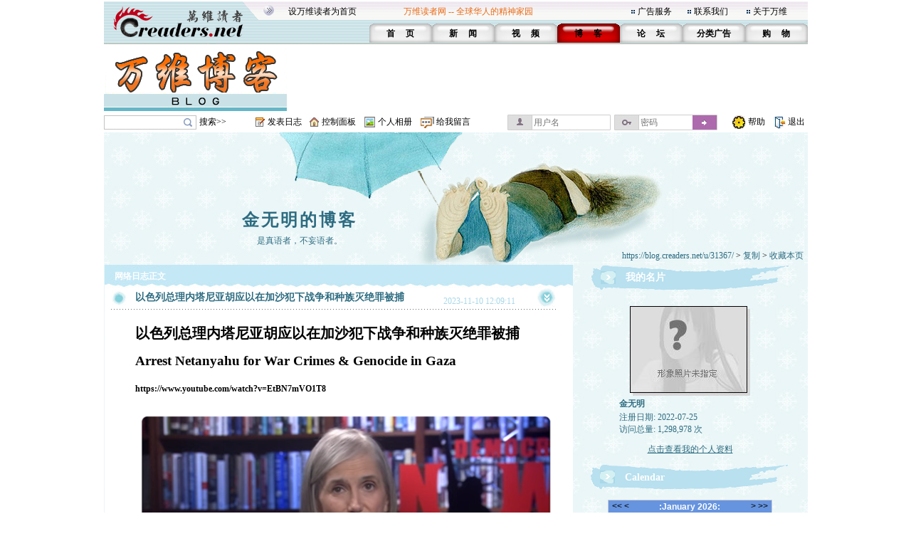

--- FILE ---
content_type: text/html;charset=gbk
request_url: https://blog.creaders.net/u/31367/202311/474765.html
body_size: 10086
content:
<html>
<head>
<meta http-equiv="Content-Type" content="text/html; charset=gbk">
<link href="/blog_style/sample1/style.css" rel="stylesheet" type="text/css">
<title>以色列总理内塔尼亚胡应以在加沙犯下战争和种族灭绝罪被捕-金无明-万维博客-万维读者网（电脑版）</title>
<META NAME="keywords" CONTENT="温哥华，多伦多，纽约，洛杉矶，旧金山，芝加哥，休斯顿，华盛顿，中国，移民，留学，华人, Chinese, immigrant, USA, Canada, Vancouver, Toronto, SanFanciso, LosAngela, New York, life, friends, friendship,international friendship, job, tourism, study, university, school,language,education">
<link href="/blog_style/blog_diary.css" rel="stylesheet" type="text/css">








<script>
  function onSharethisLoad() {
    var toMobile = ['wechat', 'twitter'];
    var __sharethis__share = window.__sharethis__.share;
    window.__sharethis__.share = function (config) {
      if (window.__sharethis__.mobile || toMobile.indexOf(config.network) != -1) {
        config.share_url = 'https://m.creaders.net/blog/d/474765';
        config.title = document.title.replace(/（电脑版）$/,'');
      }
      __sharethis__share(config);
    };
  }
</script>
<script type="text/javascript" src="https://platform-api.sharethis.com/js/sharethis.js#property=61aeaf1d16dc510019237ac7&product=sop" async="async" onload="onSharethisLoad()"></script>
</head>
<body>
<table id="frame_td_main" width="989" border="0" cellpadding="0" cellspacing="0" align="center">
  <tr>
    <td width="989" valign="top">

<!-- 用户博客相关JS -->
<script type="text/javascript">
	var bls_id='1';
	var bls_path='sample1';
	var blog_url='https://blog.creaders.net/u/31367/';
	var timestamp='1769040393';
	var use_blog_menu_tpl = true;
</script>

<script type="text/javascript" src="/blog_style/header.js?t=20221028" charset="gb2312"></script>

<!-- 用户博客相关JS END -->



<table width="989" border="0" cellspacing="0" cellpadding="0">
	<tr>
		<td width="248"><img src="/blog_style/sample1/images/4_02.gif" width="248" height="62" /></td>
		<td width="756" valign="bottom" background="/blog_style/sample1/images/4_03.gif">
			<table width="730" border="0" align="right" cellpadding="0" cellspacing="0">
				<tr>
					<td colspan="2">
						<table width="719" border="0" align="left" cellpadding="0" cellspacing="0">
							<tr>
								<td width="165" height="33"><span class="STYLE2"><a href="javascript:void(0);" onClick="javascript:this.style.behavior='url(#default#homepage)';this.setHomePage('https://www.creaders.net');" class="top">设万维读者为首页</a></span></td>
								<td width="325" height="33"><span class="STYLE1">万维读者网 -- 全球华人的精神家园</span></td>
								<td width="10"><span class="STYLE2"><img src="/blog_style/sample1/images/flower_square.gif" width="7" height="7" /></span></td>
								<td width="70"><span class="STYLE5"><a href="https://www.creaders.net/ads_service.html">广告服务</a></span></td>
								<td width="10"><span class="STYLE5"><img src="/blog_style/sample1/images/flower_square.gif" width="7" height="7" /></span></td>
								<td width="74"><span class="STYLE5"><a href="https://www.creaders.net/contact_us.html">联系我们</a></span></td>
								<td width="10"><span class="STYLE5"><img src="/blog_style/sample1/images/flower_square.gif" width="7" height="7" /></span></td>
								<td width="66"><span class="STYLE5"><a href="https://www.creaders.net/about_us.html">关于万维</a></span></td>
							</tr>
						</table>
					</td>
				</tr>
				<tr>
					<td width="23">&nbsp;</td>
					<td width="713" valign="bottom">
						<table width="616" height="29" border="0" align="right" cellpadding="0" cellspacing="0">
							<tr>
								<td width="88" height="29" align="center" background="/blog_style/sample1/images/530_1.gif">
									<span class="STYLE9"><a href="https://www.creaders.net">首 　页</a></span>
								</td>
								<td width="88" align="center" background="/blog_style/sample1/images/530_1.gif">
									<span class="STYLE9"><a href="https://news.creaders.net/breaking/">新　   闻</a></span>
								</td>
								<td width="88" align="center" background="/blog_style/sample1/images/530_1.gif">
									<span class="STYLE9"><a href="https://video.creaders.net">视　    频</a></span>
								</td>
								<td width="88" align="center" background="/blog_style/sample1/images/531_1.gif">
									<span class="STYLE7"><a href="https://blog.creaders.net">博　    客</a></span>
								</td>
								<td width="88" align="center" background="/blog_style/sample1/images/530_1.gif">
									<span class="STYLE9"><a href="https://bbs.creaders.net">论   　坛</a></span>
								</td>
								<td width="88" align="center" background="/blog_style/sample1/images/530_1.gif">
									<span class="STYLE9"><a href="https://classified.creaders.net">分类广告</a></span>
								</td>
								<td width="88" align="center" background="/blog_style/sample1/images/530_1.gif">
									<span class="STYLE9"><a href="https://www.136888.com">购　    物</a></span>
								</td>
							</tr>
						</table>
					</td>
				</tr>
			</table>
		</td>
	</tr>
</table>

<table width="989" border="0" cellspacing="0" cellpadding="0">
	<tr>
		<td width="989" height="4"><img src="/blog_style/sample1/images/xian.jpg" width="989" height="4" /></td>
	</tr>
	<tr>
		<td>
			<table width="989" height="91" border="0" cellpadding="0" cellspacing="0">
				<tr>
					<td width="259" align="left"><a href="https://blog.creaders.net"><img src="/blog_style/sample1/images/RR.gif" width="257" height="90" style="border:none;"/></a></td>
					<td width="730" align="right">

<!-- Creaders_Blog_728x90 -->

					</td>
				</tr>
			</table>
		</td>
	</tr>
	<tr>
		<td width="989" height="4"><img src="/blog_style/sample1/images/xian.jpg" width="989" height="4" /></td>
	</tr>
</table>

<!-- 顶部控制栏 -->
<link type="text/css" rel="stylesheet" href="/blog_style/blog_control.css">
<table width="989" border="0" cellspacing="0" cellpadding="0">
<tr>
	<form id="frm_blog_search" name="frm_blog_search" action="/blog_diary_list.php?action=search" method="post">
	<td width="135" height="22" align="left"><div class="blog-bg bg-search"><input id="key" name="key"></div></td>
	<td width="80" align="left"><a href="javascript:void(0);" onclick="blog_search();">搜索>></a></td>
	</form>
	<td width="17"><span class="blog-bg bg-diary"></span></td>
	<td width="60" align="left"><a href="/user_blog_diary_release.php">发表日志</a></td>
	<td width="17"><span class="blog-bg bg-control"></span></td>
	<td width="60" align="left"><a href="/user_blog_control_panel.php">控制面板</a></td>
	<td width="19"><span class="blog-bg bg-album"></span></td>
	<td width="60" align="left"><a href="/user_blog_photo.php?uid=MzEzNjc=">个人相册</a></td>
	<td width="22"><span class="blog-bg bg-lvmsg"></span></td>
	<td width="100" align="left"><a href="/user_blog_msg_release.php?uid=MzEzNjc=">给我留言</a></td>
	<form id="frm_blog_login" name="frm_blog_login" action="/blog_logon.php" method="post">
	<td width="150" id="login_acc"><div class="blog-bg bg-uname"><input type="text" name="blu_account" placeholder="用户名"></div></td>
	<td width="150" id="login_pwd"><div class="blog-bg bg-upswd"><input type="password" name="blu_password" placeholder="密码"><a onclick="blog_login();"></a></div></td>
	</form>
	<td width="15"></td>
	<td width="23"><img src="/blog_style/sample1/images/2_20.gif" width="21" height="22"></td>
	<td width="25"><a href="/user_blog_help.html" class="control" target="_blank">帮助</a></td>
	<td width="10"></td>
	<td width="21"><img src="/blog_style/sample1/images/2_22.gif" width="19" height="22"></td>
	<td width="28"><a href="/uindex.php?act=logout" class="control" target="_blank">退出</a></td>
</tr>
</table>

<table width="989" border="0" cellspacing="0" cellpadding="0">
	<tr>
		<td><img src="/blog_style/sample1/images/xian.jpg" width="989" height="3" /></td>
	</tr>
</table>
      <!--===== 顶部图片 =====-->
      <table width="989" border="0" cellspacing="0" cellpadding="0">
        <tr>
          <td width="989" background="/blog_style/sample1/images/blog_22.gif">
          <table width="989" height="186" border="0" cellpadding="0" cellspacing="0" background="/blog_style/sample1/images/blog_18.jpg">
            <tr>
              <td colspan="2" height="105"></td>
            </tr>
            <tr>
              <td width="550" height="25" align="center" valign="middle"><a href="https://blog.creaders.net/u/31367/" class="top_blog_name">金无明的博客</a></td>
              <td>&nbsp;</td>
            </tr>
            <tr>
              <td height="25" align="center" valign="middle" class="top_blog_introduction">是真语者，不妄语者。</td>
              <td>&nbsp;</td>
            </tr>
            <tr>
             <td></td>
              <td height="21" align="right" valign="top" style="padding-right:.5em"><a href="https://blog.creaders.net/u/31367/" class="top_blog_url">https://blog.creaders.net/u/31367/</a>&nbsp;&gt;&nbsp;<a href="javascript:void(0);" onClick="javascript:window.clipboardData.setData('text', window.location.href);" class="top_blog_url">复制</a>&nbsp;&gt;&nbsp;<a href="javascript:void(0);" onClick="javascript:window.external.AddFavorite(window.location.href, '金无明的博客 - 万维读者网博客');" class="top_blog_url">收藏本页</a></td>
              </tr>         
            </table>
          </td>
        </tr>
      </table>
      <table width="989" border="0" cellspacing="0" cellpadding="0">
        <tr>
          <td width="19"></td>
          <td width="989" background="/blog_style/sample1/images/blog_22.gif"><table width="989" border="0" cellpadding="0" cellspacing="0">
              <tr>
                <!--===== 文章列表 =====-->
                <td width="659" valign="top" background="/blog_style/sample1/images/blog_31.gif"><table width="659" border="0" cellpadding="0" cellspacing="0">
                    <tr>
                      <td width="659"><div style="width:658px;padding-left:1px;overflow:hidden;">
                        <!-- 我的网络日志 -->
                        <table width="659" border="0" cellpadding="0" cellspacing="0">
                          <tr>
                            <td width="659" height="33" background="/blog_style/sample1/images/blog_11.gif"><table width="659" height="18" border="0" cellpadding="0" cellspacing="0">
                                <tr>
                                  <td width="15"></td>
                                  <td width="652" valign="bottom"><font class="my_diary">网络日志正文</font></td>
                                </tr>
                              </table></td>
                            <td width="28"></td>
                          </tr>
                        </table>
                        <!-- 文章列表 -->
                        <table width="659" border="0" cellpadding="0" cellspacing="0">
                          <tr>
                            <td background="/blog_style/sample1/images/blog_30.gif"><table width="659" border="0" cellspacing="0" cellpadding="0">
                                <tr>
                                  <td valign="top"><!--*浏览*-->
										<table width="659" border="0" cellpadding="0" cellspacing="0">
											<tr>
												<td width="10"></td>
												<td width="34"><img src="/blog_style/sample1/images/blog_3.gif" width="22" height="22"></td>
												<td width="440"><a href="#" class="diary_title">以色列总理内塔尼亚胡应以在加沙犯下战争和种族灭绝罪被捕</a></td>
												<td width="133" valign="bottom" class="diary_release_date">2023-11-10 12:09:11</td>
												<td width="26"><img id="diary_474765_img" src="/blog_style/sample1/images/blog_26.gif" style="cursor:hand;" width="26" height="26" onClick="javascript:diary_display(474765);"></td>
												<td width="25"></td>
											</tr>
											<tr>
												<td></td>
												<td height="4" colspan="4" background="/blog_style/sample1/images/blog_14.gif"></td>
												<td></td>
											</tr>
										</table>
										<table id="diary_474765_table" width="659" border="0" cellpadding="0" cellspacing="0">
											<tr>
												<td width="659">
													<table width="659" border="0" cellpadding="0" cellspacing="0">
														<tr><td height="23" colspan="3"></td></tr>
														<tr>
															<td width="43"></td>
															<td width="590" class="diary_content" style="word-break:break-word"><pre><strong><span style="font-size: 20px;">以色列总理内塔尼亚胡应以在加沙犯下战争和种族灭绝罪被捕</span></strong><br/></pre><h1><span style="font-size:19px">Arrest Netanyahu for War Crimes &amp; Genocide in Gaza</span></h1><h1><span style="font-size:19px"><a href="https://www.youtube.com/watch?v=EtBN7mVO1T8">https://www.youtube.com/watch?v=EtBN7mVO1T8</a></span></h1><p><img src="/upfile/image/20231110/1699646942500834.png" title="20231110120240_67819.png" alt="image.png"/></p><p><br/></p></td>
															<td width="25"></td>
														</tr>
													</table>
													<table width="659" height="30" border="0" cellpadding="0" cellspacing="0">
														<tr>
															<td width="300"></td>
															<td width="224" background="/blog_style/sample1/images/blog_24.gif">
																<table width="224" border="0" cellpadding="0" cellspacing="0">
																	<tr>
																		<td width="87" align="right"><a href="474765.html" class="diary_link">浏览(1761)</a></td>
																		<td width="13"><img src="/blog_style/sample1/images/blog_32.gif" width="13" height="11"></td>
																		<td width="20"><a href='javascript:void(0);' onclick='zan(474765)' class='diary_link'><img src='https://pub.creaders.net/images/zan.png' height='20'></a></td>
																		<td width="20" align="center"><a href='javascript:void(0);' onclick='zan(474765)' class='diary_link'><span id='good'>(4)</span></a></td>
																		<td width="13"><img src="/blog_style/sample1/images/blog_32.gif" width="13" height="11"></td>
																		<td width="87"><a href="javascript:void();" class="diary_link">评论(0)</a></td>
																	</tr>
																</table>
															</td>
															<td width="16" height="14"><img src="/blog_style/sample1/images/blog_16.gif" width="12" height="13"></td>
															<td width="60"><a href="javascript:void();" class="release_restore" act="commentBox">发表评论</a></td>
															
															<td width="60"></td>
														</tr>
                            <tr><td colspan="4"><div class="comment" id="commentBox" style="display:none;margin: 8px 0px 0px 70px;">
                              <link href="/umeditor/themes/default/css/umeditor.css" type="text/css" rel="stylesheet">
                              <style type="text/css">
                              .edui-container .edui-tab-nav li.edui-emotion-tabs{float:none;}
                              .edui-container .edui-tab-nav li.edui-tab-item{width:auto;height:30px;}
                              #comment .edui-tab-nav .edui-tab-item a{color:#0088cc;line-height:1;}
                              #comment .edui-tab-nav .edui-tab-item.edui-active a{color: #555555;}
                              </style>
                              <script type="text/javascript" charset="gbk" src="/umeditor/third-party/jquery.min.js"></script>
                              <script type="text/javascript" charset="gbk" src="/umeditor/umeditor.config.js"></script>
                              <script type="text/javascript" charset="gbk" src="/umeditor/umeditor.min.js"></script>
                              <script type="text/javascript" src="/umeditor/lang/zh-cn/zh-cn.js"></script>
                              <div id="editor">
                                <script type="text/plain" id="myEditor" style="width:500px;height:90px;">
                                  
                                </script>
                                
                                <script type="text/javascript">
                                  //实例化编辑器
                                  var um = UM.getEditor('myEditor',{
                                    toolbar: ['emotion image'],
                                    imagePath : "/upfile/" 
                                  });
                                  
                                </script>
                              </div>
                              <div style="margin:10px 0px;text-align:right;">
                                  <span class="tishi">评论前需要先 <a href="javascript:void(0);" act="loginBox">登录</a> 或者 <a href="https://bbs.creaders.net/tea/user_register.php" target="_blank">注册</a> 哦</span><span act="reply" cid="0">发表</span>
                              </div>
                            </div></td></tr>
													</table>
												</td>
											</tr>
										</table>
										<table align='center'>
											<tr><td align='center' width='550'>
												<!-- ShareThis BEGIN --><div class="sharethis-inline-share-buttons"></div><!-- ShareThis END -->
											</td></tr>
										</table>
										<table id="restore_474765_table_full" width="659" border="0" cellpadding="0" cellspacing="0" style="display:none">
            <tr>
                <td width="659">
                    <table width="659" border="0" cellpadding="0" cellspacing="0">
                        <tr>
                            <td></td>
                            <td height="4" colspan="4" background="/blog_style/sample1/images/blog_14.gif" ></td>
                            <td></td>
                        </tr>
                        <tr>
                            <td width="44"></td>
                            <td width="4" background="/blog_style/sample1/images/blog_14.gif"></td>
                            <td width="22"><img src="/blog_style/sample1/images/blog_3.gif" width="22" height="22"></td>
                            <td width="528" class="diary_title">文章评论</td>
                            <td width="26"><img id="restore_474765_img" src="/blog_style/sample1/images/blog_26.gif" style="cursor:hand;" width="26" height="26" onClick="javascript:restore_display(474765);"></td>
                            <td width="71"></td>
                        </tr>
                    </table>
                    <table id="restore_474765_table" width="659" border="0" cellspacing="0" cellpadding="0">
                        <tr>
                            <td></td>
                        </tr>
                    </table>
                </td>
            </tr>
        </table>
										<table width="659" border="0" cellspacing="0" cellpadding="0">
											<tr><td height="20" colspan="3" align="left"></td></tr>
											<tr>
												<td width="39"></td>
												<td width="617"><img src="/blog_style/sample1/images/blog_15.gif" width="617" height="30"></td>
												<td width="39"></td>
											</tr>
											<tr><td height="20" colspan="3"></td></tr>
										</table>
								  </td>
                                  <td width="19"></td>
                                </tr>
                                <tr>
                                  <td height="20" align="center" colspan="2"></td>
                                </tr>
                              </table></td>
                          </tr>
                        </table>
                      </div></td>
                    </tr>
                  </table></td>
                <!--===== 菜单 =====-->
                <td width="330" align="center" valign="top" background="/blog_style/sample1/images/blog_12.gif" class="blog_menu"><style>
  .asdiv {
    clear: both;
    margin: 12px auto;
    max-width: 330px;
  }
</style>


<table width="279" border="0" cellspacing="0" cellpadding="0">
  <tr>
    <td align="center" valign="top">
      <table width="279" height="36" border="0" cellpadding="0" cellspacing="0">
        <tr>
          <td width="279" background="/blog_style/sample1/images/blog_2.gif">
            <table width="279" height="18" border="0" cellpadding="0" cellspacing="0">
              <tr>
                <td width="49" align="center"><img id="panel_0_img" src="/blog_style/sample1/images/blog_25.gif" width="21" height="18"></td>
                <td width="230" background="/blog_style/sample1/images/blog_29.gif"><a href="javascript:void(0);" onClick="javascript:panel_display(0);" class="panel_title">我的名片</a></td>
              </tr>
            </table>
          </td>
        </tr>
      </table>
      <table id="panel_0_table" width="279" border="0" cellspacing="0" cellpadding="0">
        <tr>
          <td height="20"></td>
        </tr>
        <tr>
          <td height="130" align="center">
            <table width="169" height="126" border="0" cellpadding="0" cellspacing="0" background="/blog_style/sample1/images/blog_21.gif">
              <tr>
                <td align="left" valign="top">
                  <table width="169" border="0" cellspacing="0" cellpadding="0">
                    <tr>
                      <td height="1" colspan="2"></td>
                    </tr>
                    <tr>
                      <td width="1"></td>
                      <td align="left" valign="top"><img src="/blog_style/sample1/images/blog_19.jpg" width="163" height="120"></td>
                    </tr>
                  </table>
                </td>
              </tr>
            </table>
          </td>
        </tr>
        <tr>
          <td height="20" align="center">
            <table width="200" border="0" cellpadding="0" cellspacing="0">
              <tr>
                <td class="user_info1">金无明</td>
              </tr>
            </table>
          </td>
        </tr>
        <tr>
          <td height="20" align="center">
            <table width="200" border="0" cellpadding="0" cellspacing="0">
              <tr>
                <td class="user_info2"> </td>
              </tr>
              <tr>
                <td class="user_info2">注册日期: 2022-07-25<br />访问总量: 1,298,978 次</td>
              </tr>
            </table>
          </td>
        </tr>
        <tr>
          <td height="40" align="center"><a href="/user_info.php?uid=MzEzNjc=" class="user_info3">点击查看我的个人资料</a></td>
        </tr>
      </table>
    </td>
  </tr>
</table>



<table width="279" border="0" cellspacing="0" cellpadding="0">
  <tr>
    <td align="center" valign="top">
      <table width="282" border="0" cellspacing="0" cellpadding="0">
        <tr>
          <td align="left">
            <table width="279" height="36" border="0" cellpadding="0" cellspacing="0">
              <tr>
                <td align="left" background="/blog_style/sample1/images/blog_2.gif">
                  <table width="279" height="18" border="0" cellpadding="0" cellspacing="0">
                    <tr>
                      <td width="49" align="center" valign="bottom"><img id="panel_1_img" src="/blog_style/sample1/images/blog_25.gif" width="21" height="18"></td>
                      <td width="230" align="left" valign="bottom" background="/blog_style/sample1/images/blog_29.gif"><a href="javascript:void(0);" onClick="javascript:panel_display(1);"
                          class="panel_title">Calendar</a></td>
                    </tr>
                  </table>
                </td>
              </tr>
            </table>
          </td>
        </tr>
      </table>
      <table id="panel_1_table" width="279" border="0" cellspacing="0" cellpadding="0">
        <tr>
          <td height="11"></td>
        </tr>
        <tr>
          <td width="279" height="135">
            <table width="279" height="135" border="0" cellpadding="0" cellspacing="0">
              <tr>
                <td width="29"></td>
                <td id="td_calendar" width="231" style="height:135px;">
                  <iframe src="/calendar.php?bid=23678&uid=31367&style=1&self=0&url=https://blog.creaders.net/u/31367/" width="231" height="100%" scrolling="no" frameborder="0"></iframe>
                </td>
                <td width="29"></td>
              </tr>
            </table>
          </td>
        </tr>
        <tr>
          <td height="13"></td>
        </tr>
      </table>
    </td>
  </tr>
</table>



<div class="asdiv">
<!-- Creaders_Blog_300x250 -->


</div>
<div class="asdiv">

<!-- FS: creaders_siderail_300x250_2 -->


</div>



<table width="279" border="0" cellspacing="0" cellpadding="0">
  <tr>
    <td align="center" valign="top">
      <table width="282" border="0" cellspacing="0" cellpadding="0">
        <tr>
          <td align="left">
            <table width="279" height="36" border="0" cellpadding="0" cellspacing="0">
              <tr>
                <td align="left" background="/blog_style/sample1/images/blog_2.gif">
                  <table width="279" height="18" border="0" cellpadding="0" cellspacing="0">
                    <tr>
                      <td width="49" align="center" valign="bottom"><img id="panel_2_img" src="/blog_style/sample1/images/blog_25.gif" width="21" height="18"></td>
                      <td width="230" align="left" valign="bottom" background="/blog_style/sample1/images/blog_29.gif"><a href="javascript:void(0);" onClick="javascript:panel_display(2);"
                          class="panel_title">我的公告栏</a></td>
                    </tr>
                  </table>
                </td>
              </tr>
            </table>
          </td>
        </tr>
      </table>
      <table id="panel_2_table" width="279" border="0" cellspacing="0" cellpadding="0">
        <tr>
          <td width="7" height="50"></td>
          <td width="275" align="center">
            <marquee direction="up" scrollamount="1" scrolldelay="30" onMouseOver="javascript:this.stop();" onMouseOut="javascript:this.start();"
              style="width:275px; height:52px; word-break:break-all; align:middle;line-height:130%;">
              <table width="275" border="0" cellspacing="0" cellpadding="0"><tr><td height="40" align="center"><a href="/user_blog_affiche.php?aid=Mjg2Ng==&uid=MzEzNjc=">test</a></td></tr></table>
            </marquee>
          </td>
          <td width="7"></td>
        </tr>
      </table>
    </td>
  </tr>
</table>



<div class="asdiv">

<!-- FS: creaders_siderail_300x600 -->


</div>



<table width="279" border="0" cellspacing="0" cellpadding="0" >
  <tr>
    <td align="center" valign="top">
      <table width="282" border="0" cellspacing="0" cellpadding="0">
        <tr>
          <td align="left">
            <table width="279" height="36" border="0" cellpadding="0" cellspacing="0">
              <tr>
                <td align="left" background="/blog_style/sample1/images/blog_2.gif">
                  <table width="279" height="18" border="0" cellpadding="0" cellspacing="0">
                    <tr>
                      <td width="49" align="center" valign="bottom"><img id="panel_3_img" src="/blog_style/sample1/images/blog_25.gif" width="21" height="18"></td>
                      <td width="230" align="left" valign="bottom" background="/blog_style/sample1/images/blog_29.gif"><a href="javascript:void(0);" onClick="javascript:panel_display(3);"
                          class="panel_title">最新发布</a></td>
                    </tr>
                  </table>
                </td>
              </tr>
            </table>
          </td>
        </tr>
      </table>
      <table id="panel_3_table" width="279" border="0" cellspacing="0" cellpadding="0">
        <tr>
          <td width="40"></td>
          <td width="209"> <table width="209" border="0" cellspacing="0" cellpadding="0"><tr><td height="20"><a href="https://blog.creaders.net/u/31367/202508/522091.html">· Trump Melts Down After Robert </a></td></tr></table><table width="209" border="0" cellspacing="0" cellpadding="0"><tr><td height="20"><a href="https://blog.creaders.net/u/31367/202507/521829.html">· 法國天主教神職人員70年來性侵超</a></td></tr></table><table width="209" border="0" cellspacing="0" cellpadding="0"><tr><td height="20"><a href="https://blog.creaders.net/u/31367/202507/521827.html">· 美國伊利諾州451名天主教神父性</a></td></tr></table><table width="209" border="0" cellspacing="0" cellpadding="0"><tr><td height="20"><a href="https://blog.creaders.net/u/31367/202507/521825.html">· 报告称70年间宾州有逾三百神父性</a></td></tr></table><table width="209" border="0" cellspacing="0" cellpadding="0"><tr><td height="20"><a href="https://blog.creaders.net/u/31367/202507/521823.html">· 梵蒂冈财政混乱：教皇利奥十四世</a></td></tr></table><table width="209" border="0" cellspacing="0" cellpadding="0"><tr><td height="20"><a href="https://blog.creaders.net/u/31367/202507/521822.html">· Trump VS Ghislaine Maxwell  </a></td></tr></table><table width="209" border="0" cellspacing="0" cellpadding="0"><tr><td height="20"><a href="https://blog.creaders.net/u/31367/202507/521728.html">· Epstein, Donald Trump and Sexu</a></td></tr></table> </td>
          <td width="40"></td>
        </tr>
      </table>
    </td>
  </tr>
</table>


<!-- 最新评论 -->








<!-- FS: creaders_siderail_336x280_2 -->






<table width="279" border="0" cellspacing="0" cellpadding="0">
  <tr>
    <td align="center" valign="top">
      <table width="282" border="0" cellspacing="0" cellpadding="0">
        <tr>
          <td align="left">
            <table width="279" height="36" border="0" cellpadding="0" cellspacing="0">
              <tr>
                <td align="left" background="/blog_style/sample1/images/blog_2.gif">
                  <table width="279" height="18" border="0" cellpadding="0" cellspacing="0">
                    <tr>
                      <td width="49" align="center" valign="bottom"><img id="panel_6_img" src="/blog_style/sample1/images/blog_25.gif" width="21" height="18"></td>
                      <td width="230" align="left" valign="bottom" background="/blog_style/sample1/images/blog_29.gif"><a href="javascript:void(0);" onClick="javascript:panel_display(6);"
                          class="panel_title">分类目录</a></td>
                    </tr>
                  </table>
                </td>
              </tr>
            </table>
          </td>
        </tr>
      </table>
      <table id="panel_6_table" width="279" border="0" cellspacing="0" cellpadding="0">
        <td width="27"></td>
        <td width="235"> <table width="235" border="0" cellspacing="0" cellpadding="0">
                <tr>
                    <td width="17"><a href="javascript:void(0);"><img id="class_39119_img" src="/blog_style/sample1/images/blog_27.gif" border="0" width="9" height="9" onClick="javascript:class_display(39119);" /></a></td>
                    <td width="218" height="20"><a href="https://blog.creaders.net/u/31367/39119.html" class="diary_class">【巴勒斯坦人民万岁】</a></td>
                </tr>
                <tr>
                    <td></td>
                    <td><table id="class_39119_table" width="218" border="0" cellspacing="0" cellpadding="0"><tr><td height="20"><a href="https://blog.creaders.net/u/31367/202504/514632.html">· 三哥神勇！ 印度称有能力與中巴</a></td></tr><tr><td height="20"><a href="https://blog.creaders.net/u/31367/202311/474765.html">· 以色列总理内塔尼亚胡应以在加沙</a></td></tr><tr><td height="20"><a href="https://blog.creaders.net/u/31367/202311/474520.html">· 加萨种族灭绝共犯拜登加码援以色</a></td></tr><tr><td height="20"><a href="https://blog.creaders.net/u/31367/202311/474276.html">· 那不是战争，那是屠杀，那是mass</a></td></tr></table></td>
                </tr></table><table width="235" border="0" cellspacing="0" cellpadding="0">
                <tr>
                    <td width="17"><a href="javascript:void(0);"><img id="class_38198_img" src="/blog_style/sample1/images/blog_27.gif" border="0" width="9" height="9" onClick="javascript:class_display(38198);" /></a></td>
                    <td width="218" height="20"><a href="https://blog.creaders.net/u/31367/38198.html" class="diary_class">【金无明随想录】</a></td>
                </tr>
                <tr>
                    <td></td>
                    <td><table id="class_38198_table" width="218" border="0" cellspacing="0" cellpadding="0"><tr><td height="20"><a href="https://blog.creaders.net/u/31367/202505/514763.html">· 要论悲壮诗, 汪兆铭''引刀凭一快</a></td></tr><tr><td height="20"><a href="https://blog.creaders.net/u/31367/202503/510763.html">·  全球空乘誓死不飛印度航綫，空</a></td></tr><tr><td height="20"><a href="https://blog.creaders.net/u/31367/202502/509350.html">· This Is The Truth About China:</a></td></tr><tr><td height="20"><a href="https://blog.creaders.net/u/31367/202502/509349.html">· This Is The Truth About China:</a></td></tr><tr><td height="20"><a href="https://blog.creaders.net/u/31367/202501/506940.html">· 今夕何夕？一众万维丧尸们还在这</a></td></tr><tr><td height="20"><a href="https://blog.creaders.net/u/31367/202501/505941.html">· 三哥神勇，蜥蜴山羊都行！印度為</a></td></tr><tr><td height="20"><a href="https://blog.creaders.net/u/31367/202411/502030.html">· 特粉恨国党，不可不知！特朗普的</a></td></tr><tr><td height="20"><a href="https://blog.creaders.net/u/31367/202411/500757.html">· 冷眼看美国大选：特朗普简单粗暴</a></td></tr><tr><td height="20"><a href="https://blog.creaders.net/u/31367/202311/474610.html">· 以巴仇恨一触即发：全球示威破42</a></td></tr><tr><td height="20"><a href="https://blog.creaders.net/u/31367/202310/473068.html">· 法情报局同意美国不是以色列炸的</a></td></tr></table></td>
                </tr></table><table width="235" border="0" cellspacing="0" cellpadding="0">
                <tr>
                    <td width="17"><a href="javascript:void(0);"><img id="class_38868_img" src="/blog_style/sample1/images/blog_27.gif" border="0" width="9" height="9" onClick="javascript:class_display(38868);" /></a></td>
                    <td width="218" height="20"><a href="https://blog.creaders.net/u/31367/38868.html" class="diary_class">【清邓，究周，复毛；救中国】</a></td>
                </tr>
                <tr>
                    <td></td>
                    <td><table id="class_38868_table" width="218" border="0" cellspacing="0" cellpadding="0"><tr><td height="20"><a href="https://blog.creaders.net/u/31367/202312/478514.html">· 东方起，太阳升，26号凌晨人潮涌</a></td></tr><tr><td height="20"><a href="https://blog.creaders.net/u/31367/202311/476062.html">· 打蛇不打七寸，始终都是白忙一场</a></td></tr><tr><td height="20"><a href="https://blog.creaders.net/u/31367/202311/475335.html">· 做人要手心向下，不要手心向上 –</a></td></tr><tr><td height="20"><a href="https://blog.creaders.net/u/31367/202311/474816.html">· 被邓小平洗脑后的几代中国人，无</a></td></tr><tr><td height="20"><a href="https://blog.creaders.net/u/31367/202310/472361.html">· 内奸王毅簇拥舒默驾临北京裹挟习</a></td></tr><tr><td height="20"><a href="https://blog.creaders.net/u/31367/202310/472230.html">· 习近平的阳具哪儿去了？</a></td></tr><tr><td height="20"><a href="https://blog.creaders.net/u/31367/202310/472154.html">· 中国今日面临的急务是反帝国主义</a></td></tr><tr><td height="20"><a href="https://blog.creaders.net/u/31367/202310/471852.html">· 有关真理的实践问题 - 什么“邓小</a></td></tr><tr><td height="20"><a href="https://blog.creaders.net/u/31367/202310/471662.html">· 邓小平盖棺六论定</a></td></tr><tr><td height="20"><a href="https://blog.creaders.net/u/31367/202309/470977.html">· 帝国第五纵队派驻中国的邓小平特</a></td></tr></table></td>
                </tr></table><table width="235" border="0" cellspacing="0" cellpadding="0">
                <tr>
                    <td width="17"><a href="javascript:void(0);"><img id="class_38096_img" src="/blog_style/sample1/images/blog_27.gif" border="0" width="9" height="9" onClick="javascript:class_display(38096);" /></a></td>
                    <td width="218" height="20"><a href="https://blog.creaders.net/u/31367/38096.html" class="diary_class">【中国的道路】</a></td>
                </tr>
                <tr>
                    <td></td>
                    <td><table id="class_38096_table" width="218" border="0" cellspacing="0" cellpadding="0"><tr><td height="20"><a href="https://blog.creaders.net/u/31367/202507/521061.html">· 004航母來了 中國一次建造2艘 </a></td></tr><tr><td height="20"><a href="https://blog.creaders.net/u/31367/202507/521002.html">· 美國一邊槍指中國，一邊還要求做</a></td></tr><tr><td height="20"><a href="https://blog.creaders.net/u/31367/202506/518292.html">· 以色列“内应”，却是伊朗四大家族</a></td></tr><tr><td height="20"><a href="https://blog.creaders.net/u/31367/202506/518142.html">· 一败涂地，丧权辱国的中共伦敦贸</a></td></tr><tr><td height="20"><a href="https://blog.creaders.net/u/31367/202506/517693.html">· 解放軍2025年抗戰80周年閱兵訓練</a></td></tr><tr><td height="20"><a href="https://blog.creaders.net/u/31367/202505/516974.html">· 央視女公知柴靜果然拿美國狗糧 </a></td></tr><tr><td height="20"><a href="https://blog.creaders.net/u/31367/202505/516712.html">· 胡锦涛和他残破的脑子，滚远些！</a></td></tr><tr><td height="20"><a href="https://blog.creaders.net/u/31367/202505/515755.html">· 中國一戰封神！全球空戰規則改寫</a></td></tr><tr><td height="20"><a href="https://blog.creaders.net/u/31367/202505/515639.html">· 中國600噸"空中巨無霸"橫空出，</a></td></tr><tr><td height="20"><a href="https://blog.creaders.net/u/31367/202505/515638.html">· 中国星舰发射冲入宇宙! 制霸世界</a></td></tr></table></td>
                </tr></table><table width="235" border="0" cellspacing="0" cellpadding="0">
                <tr>
                    <td width="17"><a href="javascript:void(0);"><img id="class_38344_img" src="/blog_style/sample1/images/blog_27.gif" border="0" width="9" height="9" onClick="javascript:class_display(38344);" /></a></td>
                    <td width="218" height="20"><a href="https://blog.creaders.net/u/31367/38344.html" class="diary_class">【无本生意和朝三暮四耍猴术】</a></td>
                </tr>
                <tr>
                    <td></td>
                    <td><table id="class_38344_table" width="218" border="0" cellspacing="0" cellpadding="0"><tr><td height="20"><a href="https://blog.creaders.net/u/31367/202311/475335.html">· 做人要手心向下，不要手心向上 –</a></td></tr><tr><td height="20"><a href="https://blog.creaders.net/u/31367/202311/475019.html">· 堕河而死，将奈公何！制裁打压声</a></td></tr><tr><td height="20"><a href="https://blog.creaders.net/u/31367/202307/466808.html">· 秦刚事件外一章 - 崔永元和柴璐 </a></td></tr><tr><td height="20"><a href="https://blog.creaders.net/u/31367/202306/464426.html">· 公无渡河，公竟渡河！ - 习近平</a></td></tr><tr><td height="20"><a href="https://blog.creaders.net/u/31367/202306/464374.html">· 无本生意和朝三暮四耍猴术的极致</a></td></tr><tr><td height="20"><a href="https://blog.creaders.net/u/31367/202306/464299.html">· 习近平万万不可会见布林肯走上自</a></td></tr><tr><td height="20"><a href="https://blog.creaders.net/u/31367/202306/463856.html">· 布林肯下周访华-第五纵队完全胜</a></td></tr><tr><td height="20"><a href="https://blog.creaders.net/u/31367/202306/463717.html">· 中华人民共和国外交部宜改名为中</a></td></tr><tr><td height="20"><a href="https://blog.creaders.net/u/31367/202305/463027.html">· 帝国派驻北京第五纵队之又一荒谬</a></td></tr><tr><td height="20"><a href="https://blog.creaders.net/u/31367/202304/460798.html">· Indeed the Angelo&#039;s trick</a></td></tr></table></td>
                </tr></table><table width="235" border="0" cellspacing="0" cellpadding="0">
                <tr>
                    <td width="17"><a href="javascript:void(0);"><img id="class_38116_img" src="/blog_style/sample1/images/blog_27.gif" border="0" width="9" height="9" onClick="javascript:class_display(38116);" /></a></td>
                    <td width="218" height="20"><a href="https://blog.creaders.net/u/31367/38116.html" class="diary_class">【帝国时事】</a></td>
                </tr>
                <tr>
                    <td></td>
                    <td><table id="class_38116_table" width="218" border="0" cellspacing="0" cellpadding="0"><tr><td height="20"><a href="https://blog.creaders.net/u/31367/202508/522091.html">· Trump Melts Down After Robert </a></td></tr><tr><td height="20"><a href="https://blog.creaders.net/u/31367/202507/521829.html">· 法國天主教神職人員70年來性侵超</a></td></tr><tr><td height="20"><a href="https://blog.creaders.net/u/31367/202507/521827.html">· 美國伊利諾州451名天主教神父性</a></td></tr><tr><td height="20"><a href="https://blog.creaders.net/u/31367/202507/521825.html">· 报告称70年间宾州有逾三百神父性</a></td></tr><tr><td height="20"><a href="https://blog.creaders.net/u/31367/202507/521823.html">· 梵蒂冈财政混乱：教皇利奥十四世</a></td></tr><tr><td height="20"><a href="https://blog.creaders.net/u/31367/202507/521822.html">· Trump VS Ghislaine Maxwell  </a></td></tr><tr><td height="20"><a href="https://blog.creaders.net/u/31367/202507/521728.html">· Epstein, Donald Trump and Sexu</a></td></tr><tr><td height="20"><a href="https://blog.creaders.net/u/31367/202507/521652.html">· All HELL BREAKS LOOSE as Trump</a></td></tr><tr><td height="20"><a href="https://blog.creaders.net/u/31367/202507/521611.html">· 重磅：印度神廟J殺數百女性埋了 </a></td></tr><tr><td height="20"><a href="https://blog.creaders.net/u/31367/202507/521000.html">· 不是中國多神奇，而是美國太愚蠢</a></td></tr></table></td>
                </tr></table><table width="235" border="0" cellspacing="0" cellpadding="0">
                <tr>
                    <td width="17"><a href="javascript:void(0);"><img id="class_38987_img" src="/blog_style/sample1/images/blog_27.gif" border="0" width="9" height="9" onClick="javascript:class_display(38987);" /></a></td>
                    <td width="218" height="20"><a href="https://blog.creaders.net/u/31367/38987.html" class="diary_class">【日本政府放毒】</a></td>
                </tr>
                <tr>
                    <td></td>
                    <td><table id="class_38987_table" width="218" border="0" cellspacing="0" cellpadding="0"><tr><td height="20"><a href="https://blog.creaders.net/u/31367/202309/470068.html">· 日本市民团体以业务过失致死为由</a></td></tr><tr><td height="20"><a href="https://blog.creaders.net/u/31367/202309/469641.html">· &quot;Little Japs (小日本)&quo</a></td></tr><tr><td height="20"><a href="https://blog.creaders.net/u/31367/202309/469603.html">· 日本市民团体递状检举播污岸田称</a></td></tr><tr><td height="20"><a href="https://blog.creaders.net/u/31367/202309/469579.html">· 俄宣布:若核污水检测不达标 将武</a></td></tr><tr><td height="20"><a href="https://blog.creaders.net/u/31367/202309/469509.html">· 韩国海女迷棺作法咒尹锡悦？东电</a></td></tr><tr><td height="20"><a href="https://blog.creaders.net/u/31367/202308/469437.html">· 韩水产业者穿丧服抗议。全球受害</a></td></tr><tr><td height="20"><a href="https://blog.creaders.net/u/31367/202308/469352.html">· 福岛核污水排放海面呈现2色, 太</a></td></tr></table></td>
                </tr></table><table width="235" border="0" cellspacing="0" cellpadding="0">
                <tr>
                    <td width="17"><a href="javascript:void(0);"><img id="class_38901_img" src="/blog_style/sample1/images/blog_27.gif" border="0" width="9" height="9" onClick="javascript:class_display(38901);" /></a></td>
                    <td width="218" height="20"><a href="https://blog.creaders.net/u/31367/38901.html" class="diary_class">【科技/哲学/自然】</a></td>
                </tr>
                <tr>
                    <td></td>
                    <td><table id="class_38901_table" width="218" border="0" cellspacing="0" cellpadding="0"><tr><td height="20"><a href="https://blog.creaders.net/u/31367/202504/513942.html">· 58歲德國州長印度美食歷險記:挑</a></td></tr><tr><td height="20"><a href="https://blog.creaders.net/u/31367/202307/467399.html">· 个衰人害死我个妹！- 中国人还没</a></td></tr><tr><td height="20"><a href="https://blog.creaders.net/u/31367/202302/455820.html">· 地震可以人造吗？</a></td></tr><tr><td height="20"><a href="https://blog.creaders.net/u/31367/202212/450760.html">· 50 年后再看美国登月</a></td></tr><tr><td height="20"><a href="https://blog.creaders.net/u/31367/202210/447667.html">· 孔门和佛家都是朴素的无神论者</a></td></tr><tr><td height="20"><a href="https://blog.creaders.net/u/31367/202208/442608.html">· 全球干旱席卷欧洲 ,莱茵河濒临干</a></td></tr></table></td>
                </tr></table><table width="235" border="0" cellspacing="0" cellpadding="0">
                <tr>
                    <td width="17"><a href="javascript:void(0);"><img id="class_38101_img" src="/blog_style/sample1/images/blog_27.gif" border="0" width="9" height="9" onClick="javascript:class_display(38101);" /></a></td>
                    <td width="218" height="20"><a href="https://blog.creaders.net/u/31367/38101.html" class="diary_class">【新冠病毒】</a></td>
                </tr>
                <tr>
                    <td></td>
                    <td><table id="class_38101_table" width="218" border="0" cellspacing="0" cellpadding="0"><tr><td height="20"><a href="https://blog.creaders.net/u/31367/202309/470344.html">· FOX：中央情报局提供金钱以改变</a></td></tr><tr><td height="20"><a href="https://blog.creaders.net/u/31367/202301/453146.html">· 又一次露出了作为反华走卒马脚的</a></td></tr><tr><td height="20"><a href="https://blog.creaders.net/u/31367/202212/452023.html">· 疫情乱象多： 今日欢呼孙大圣，</a></td></tr><tr><td height="20"><a href="https://blog.creaders.net/u/31367/202212/451643.html">· 溯源新冠病毒必须追究石正丽和美</a></td></tr><tr><td height="20"><a href="https://blog.creaders.net/u/31367/202212/451557.html">· 介绍一种由中美研究人士合作而人</a></td></tr><tr><td height="20"><a href="https://blog.creaders.net/u/31367/202212/451291.html">· 取法乎上，得乎其中 – 关于清零</a></td></tr><tr><td height="20"><a href="https://blog.creaders.net/u/31367/202212/450652.html">· 中国放弃清零学步美国将至少4.3 </a></td></tr><tr><td height="20"><a href="https://blog.creaders.net/u/31367/202207/440395.html">· 介绍一种由中美研究人士合作而人</a></td></tr><tr><td height="20"><a href="https://blog.creaders.net/u/31367/202207/440298.html">· ADE 效应和新冠病毒感染</a></td></tr></table></td>
                </tr></table><table width="235" border="0" cellspacing="0" cellpadding="0">
                <tr>
                    <td width="17"><a href="javascript:void(0);"><img id="class_38349_img" src="/blog_style/sample1/images/blog_27.gif" border="0" width="9" height="9" onClick="javascript:class_display(38349);" /></a></td>
                    <td width="218" height="20"><a href="https://blog.creaders.net/u/31367/38349.html" class="diary_class">【打假记录】</a></td>
                </tr>
                <tr>
                    <td></td>
                    <td><table id="class_38349_table" width="218" border="0" cellspacing="0" cellpadding="0"><tr><td height="20"><a href="https://blog.creaders.net/u/31367/202412/504742.html">· 纽约时报：法轮功神韵艺术团如何</a></td></tr><tr><td height="20"><a href="https://blog.creaders.net/u/31367/202210/447375.html">· 全程录影显示，胡锦涛"离场疑云"</a></td></tr><tr><td height="20"><a href="https://blog.creaders.net/u/31367/202210/447365.html">· 胡锦涛二十大&quot;被离场&quot;</a></td></tr></table></td>
                </tr></table> </td>
        <td width="27"></td>
      </table>
    </td>
  </tr>
</table>



<div class="asdiv">
<!-- Creaders_Blog_300x250_2 -->

</div>



<table width="279" border="0" cellspacing="0" cellpadding="0">
  <tr>
    <td align="center" valign="top">
      <table width="282" border="0" cellspacing="0" cellpadding="0">
        <tr>
          <td align="left">
            <table width="279" height="36" border="0" cellpadding="0" cellspacing="0">
              <tr>
                <td align="left" background="/blog_style/sample1/images/blog_2.gif">
                  <table width="279" height="18" border="0" cellpadding="0" cellspacing="0">
                    <tr>
                      <td width="49" align="center" valign="bottom"><img id="panel_7_img" src="/blog_style/sample1/images/blog_25.gif" width="21" height="18"></td>
                      <td width="230" align="left" valign="bottom" background="/blog_style/sample1/images/blog_29.gif"><a href="javascript:void(0);" onClick="javascript:panel_display(7);"
                          class="panel_title">存档目录</a></td>
                    </tr>
                  </table>
                </td>
              </tr>
            </table>
          </td>
        </tr>
      </table>
      <table id="panel_7_table" width="279" border="0" cellspacing="0" cellpadding="0">
        <tr>
          <td width="43"></td>
          <td width="203"> <table width="203" border="0" cellspacing="0" cellpadding="0"><tr><td height="20"><a href="https://blog.creaders.net/u/31367/202508/" class="save_dir">2025-08-01 - 2025-08-01</a></td></tr></table><table width="203" border="0" cellspacing="0" cellpadding="0"><tr><td height="20"><a href="https://blog.creaders.net/u/31367/202507/" class="save_dir">2025-07-19 - 2025-07-29</a></td></tr></table><table width="203" border="0" cellspacing="0" cellpadding="0"><tr><td height="20"><a href="https://blog.creaders.net/u/31367/202506/" class="save_dir">2025-06-03 - 2025-06-22</a></td></tr></table><table width="203" border="0" cellspacing="0" cellpadding="0"><tr><td height="20"><a href="https://blog.creaders.net/u/31367/202505/" class="save_dir">2025-05-01 - 2025-05-28</a></td></tr></table><table width="203" border="0" cellspacing="0" cellpadding="0"><tr><td height="20"><a href="https://blog.creaders.net/u/31367/202504/" class="save_dir">2025-04-01 - 2025-04-30</a></td></tr></table><table width="203" border="0" cellspacing="0" cellpadding="0"><tr><td height="20"><a href="https://blog.creaders.net/u/31367/202503/" class="save_dir">2025-03-04 - 2025-03-25</a></td></tr></table><table width="203" border="0" cellspacing="0" cellpadding="0"><tr><td height="20"><a href="https://blog.creaders.net/u/31367/202502/" class="save_dir">2025-02-01 - 2025-02-28</a></td></tr></table><table width="203" border="0" cellspacing="0" cellpadding="0"><tr><td height="20"><a href="https://blog.creaders.net/u/31367/202501/" class="save_dir">2025-01-02 - 2025-01-31</a></td></tr></table><table width="203" border="0" cellspacing="0" cellpadding="0"><tr><td height="20"><a href="https://blog.creaders.net/u/31367/202412/" class="save_dir">2024-12-01 - 2024-12-31</a></td></tr></table><table width="203" border="0" cellspacing="0" cellpadding="0"><tr><td height="20"><a href="https://blog.creaders.net/u/31367/202411/" class="save_dir">2024-11-07 - 2024-11-29</a></td></tr></table><table width="203" border="0" cellspacing="0" cellpadding="0"><tr><td height="20"><a href="https://blog.creaders.net/u/31367/202410/" class="save_dir">2024-10-02 - 2024-10-02</a></td></tr></table><table width="203" border="0" cellspacing="0" cellpadding="0"><tr><td height="20"><a href="https://blog.creaders.net/u/31367/202408/" class="save_dir">2024-08-26 - 2024-08-29</a></td></tr></table><table width="203" border="0" cellspacing="0" cellpadding="0"><tr><td height="20"><a href="https://blog.creaders.net/u/31367/202406/" class="save_dir">2024-06-27 - 2024-06-27</a></td></tr></table><table width="203" border="0" cellspacing="0" cellpadding="0"><tr><td height="20"><a href="https://blog.creaders.net/u/31367/202405/" class="save_dir">2024-05-22 - 2024-05-22</a></td></tr></table><table width="203" border="0" cellspacing="0" cellpadding="0"><tr><td height="20"><a href="https://blog.creaders.net/u/31367/202404/" class="save_dir">2024-04-21 - 2024-04-21</a></td></tr></table><table width="203" border="0" cellspacing="0" cellpadding="0"><tr><td height="20"><a href="https://blog.creaders.net/u/31367/202403/" class="save_dir">2024-03-03 - 2024-03-28</a></td></tr></table><table width="203" border="0" cellspacing="0" cellpadding="0"><tr><td height="20"><a href="https://blog.creaders.net/u/31367/202401/" class="save_dir">2024-01-31 - 2024-01-31</a></td></tr></table><table width="203" border="0" cellspacing="0" cellpadding="0"><tr><td height="20"><a href="https://blog.creaders.net/u/31367/202312/" class="save_dir">2023-12-01 - 2023-12-27</a></td></tr></table><table width="203" border="0" cellspacing="0" cellpadding="0"><tr><td height="20"><a href="https://blog.creaders.net/u/31367/202311/" class="save_dir">2023-11-01 - 2023-11-30</a></td></tr></table><table width="203" border="0" cellspacing="0" cellpadding="0"><tr><td height="20"><a href="https://blog.creaders.net/u/31367/202310/" class="save_dir">2023-10-01 - 2023-10-28</a></td></tr></table><table width="203" border="0" cellspacing="0" cellpadding="0"><tr><td height="20"><a href="https://blog.creaders.net/u/31367/202309/" class="save_dir">2023-09-01 - 2023-09-27</a></td></tr></table><table width="203" border="0" cellspacing="0" cellpadding="0"><tr><td height="20"><a href="https://blog.creaders.net/u/31367/202308/" class="save_dir">2023-08-01 - 2023-08-31</a></td></tr></table><table width="203" border="0" cellspacing="0" cellpadding="0"><tr><td height="20"><a href="https://blog.creaders.net/u/31367/202307/" class="save_dir">2023-07-02 - 2023-07-31</a></td></tr></table><table width="203" border="0" cellspacing="0" cellpadding="0"><tr><td height="20"><a href="https://blog.creaders.net/u/31367/202306/" class="save_dir">2023-06-01 - 2023-06-26</a></td></tr></table><table width="203" border="0" cellspacing="0" cellpadding="0"><tr><td height="20"><a href="https://blog.creaders.net/u/31367/202305/" class="save_dir">2023-05-01 - 2023-05-31</a></td></tr></table><table width="203" border="0" cellspacing="0" cellpadding="0"><tr><td height="20"><a href="https://blog.creaders.net/u/31367/202304/" class="save_dir">2023-04-02 - 2023-04-30</a></td></tr></table><table width="203" border="0" cellspacing="0" cellpadding="0"><tr><td height="20"><a href="https://blog.creaders.net/u/31367/202303/" class="save_dir">2023-03-01 - 2023-03-31</a></td></tr></table><table width="203" border="0" cellspacing="0" cellpadding="0"><tr><td height="20"><a href="https://blog.creaders.net/u/31367/202302/" class="save_dir">2023-02-01 - 2023-02-28</a></td></tr></table><table width="203" border="0" cellspacing="0" cellpadding="0"><tr><td height="20"><a href="https://blog.creaders.net/u/31367/202301/" class="save_dir">2023-01-01 - 2023-01-31</a></td></tr></table><table width="203" border="0" cellspacing="0" cellpadding="0"><tr><td height="20"><a href="https://blog.creaders.net/u/31367/202212/" class="save_dir">2022-12-01 - 2022-12-31</a></td></tr></table><table width="203" border="0" cellspacing="0" cellpadding="0"><tr><td height="20"><a href="https://blog.creaders.net/u/31367/202211/" class="save_dir">2022-11-01 - 2022-11-30</a></td></tr></table><table width="203" border="0" cellspacing="0" cellpadding="0"><tr><td height="20"><a href="https://blog.creaders.net/u/31367/202210/" class="save_dir">2022-10-01 - 2022-10-31</a></td></tr></table><table width="203" border="0" cellspacing="0" cellpadding="0"><tr><td height="20"><a href="https://blog.creaders.net/u/31367/202209/" class="save_dir">2022-09-01 - 2022-09-30</a></td></tr></table><table width="203" border="0" cellspacing="0" cellpadding="0"><tr><td height="20"><a href="https://blog.creaders.net/u/31367/202208/" class="save_dir">2022-08-01 - 2022-08-31</a></td></tr></table><table width="203" border="0" cellspacing="0" cellpadding="0"><tr><td height="20"><a href="https://blog.creaders.net/u/31367/202207/" class="save_dir">2022-07-24 - 2022-07-31</a></td></tr></table> </td>
          <td width="43"></td>
        </tr>
      </table>
    </td>
  </tr>
</table>
</td>
              </tr>
            </table>
            <table width="989" border="0" cellpadding="0" cellspacing="0">
              <tr>
                <td width="300" align="left" valign="top"><img src="/blog_style/sample1/images/blog_13.gif" width="300" height="13"></td>
                <td width="689" background="/blog_style/sample1/images/blog_31.gif">&nbsp;</td>
              </tr>
            </table>
            <!--===== 页脚 =====-->
            
<table width="989" height="86" border="0" cellpadding="0" cellspacing="0">
	<tr>
		<td width="989" height="36" align="center" valign="bottom" class="user_blog_foot_bg"><a href="https://www.creaders.net/about_us.html" target="_blank" class="user_blog_foot_bg">关于本站</a> | <a href="https://www.creaders.net/ads_service.html" target="_blank" class="user_blog_foot_bg">广告服务</a> | <a href="https://www.creaders.net/contact_us.html" target="_blank" class="user_blog_foot_bg">联系我们</a> | <a href="https://www.creaders.net/job.html" target="_blank" class="user_blog_foot_bg">招聘信息</a> | <a href="https://www.creaders.net/navigate.html" target="_blank" class="user_blog_foot_bg">网站导航</a> | <a href="https://www.creaders.net/protect.html" target="_blank" class="user_blog_foot_bg">隐私保护</a> </td>
	</tr>
	<tr>
		<td height="14" class="user_blog_foot_bg"></td>
	</tr>
	<tr>
		<td height="36" align="center" valign="top" class="user_blog_foot_bg"> Copyright (C) 1998-2026. Creaders.NET. All Rights Reserved. </td>
	</tr>
</table>

<!-- Start Page Script tag -->
<script>
	
//博客高度固定
var height_body = document.body.offsetHeight;

var height_table = frame_td_main.offsetHeight;

height_table = (height_table < height_body) ? height_body : height_table;

frame_td_main.style.height = (height_table - 4) + "px";

</script>

<!-- End Page Script tag -->


<script async src='/analytics/track.js?t=W10=.eyJ0eXBlIjoiZGlhcnkiLCJpZCI6NDc0NzY1fQ==.cfaf94fa2aff3089d6bbc0cd1ff70e5b'></script>
<noscript><img src="/analytics/pixel/t-W10=.eyJ0eXBlIjoiZGlhcnkiLCJpZCI6NDc0NzY1fQ==.cfaf94fa2aff3089d6bbc0cd1ff70e5b.gif" style="display: none;"></noscript>


<!-- Google tag (gtag.js) -->
<script async src="https://www.googletagmanager.com/gtag/js?id=G-CC7GR0YVP2"></script>
<script>
  window.dataLayer = window.dataLayer || [];
  function gtag() { dataLayer.push(arguments); }
  gtag('js', new Date());
  gtag('config', 'G-CC7GR0YVP2');
</script>
</td>
          <td width="19"></td>
        </tr>
      </table></td>
    <td width="100%" bgcolor="#FFFFFF"></td>
  </tr>
  <tr>
    <td colspan="2" height="100%" bgcolor="#FFFFFF"></td>
  </tr>
</table>
<script type="text/javascript">
var did="474765";
var state=false;
</script>
<script src="/blog_style/comment.js?t=20220118"></script>

</body>
</html>


--- FILE ---
content_type: text/html
request_url: https://blog.creaders.net/calendar.php?bid=23678&uid=31367&style=1&self=0&url=https://blog.creaders.net/u/31367/
body_size: 622
content:
<head>
<meta http-equiv="Content-Type" content="text/html; charset=gb2312" />
<title>Calendar - Creaders.Net</title>
<link href="https://blog.creaders.net/blog_style/sample1/style.css" rel="stylesheet" type="text/css"></head>

<body class="calendar_body">
<table width="231" border="0" cellpadding="0" cellspacing="0">
	<tr>
		<td width="35" height="20" align="center" class="calendar_change1"><a href="calendar.php?bid=23678&uid=31367&style=1&date=2025-01-21&self=0&url=https://blog.creaders.net/u/31367/" class="calendar_link">&lt;&lt;</a>&nbsp;<a href="calendar.php?bid=23678&uid=31367&style=1&date=2026-0-21&self=0&url=https://blog.creaders.net/u/31367/" class="calendar_link">&lt;</a></td>
		<td width="161" align="center" class="calendar_title">:January&nbsp;2026:</td>
		<td width="35" align="center" class="calendar_change2"><a href="calendar.php?bid=23678&uid=31367&style=1&date=2026-2-21&self=0&url=https://blog.creaders.net/u/31367/" class="calendar_link">&gt;</a>&nbsp;<a href="calendar.php?bid=23678&uid=31367&style=1&date=2027-01-21&self=0&url=https://blog.creaders.net/u/31367/" class="calendar_link">&gt;&gt;</a></td>
	</tr>
</table>
<table width="231" border="0" cellpadding="0" cellspacing="0">
	<tr>
		<td width="33" height="19" align="center" class="calendar_week_1">Sun</td>
		<td width="33" align="center" class="calendar_week_2">Mon</td>
		<td width="33" align="center" class="calendar_week_2">Tue</td>
		<td width="33" align="center" class="calendar_week_2">Wed</td>
		<td width="33" align="center" class="calendar_week_2">Thu</td>
		<td width="33" align="center" class="calendar_week_2">Fri</td>
		<td width="33" align="center" class="calendar_week_3">Sat</td>
	</tr>

<tr><td height='18' align='center' class='calendar_day_1'>&nbsp;</td><td align='center' class='calendar_day_2'>&nbsp;</td><td align='center' class='calendar_day_2'>&nbsp;</td><td align='center' class='calendar_day_2'>&nbsp;</td><td align='center' class='calendar_day_2'>1</td><td align='center' class='calendar_day_2'>2</td><td align='center' class='calendar_day_3'>3</td></tr><tr><td height='18' align='center' class='calendar_day_1'>4</td><td align='center' class='calendar_day_2'>5</td><td align='center' class='calendar_day_2'>6</td><td align='center' class='calendar_day_2'>7</td><td align='center' class='calendar_day_2'>8</td><td align='center' class='calendar_day_2'>9</td><td align='center' class='calendar_day_3'>10</td></tr><tr><td height='18' align='center' class='calendar_day_1'>11</td><td align='center' class='calendar_day_2'>12</td><td align='center' class='calendar_day_2'>13</td><td align='center' class='calendar_day_2'>14</td><td align='center' class='calendar_day_2'>15</td><td align='center' class='calendar_day_2'>16</td><td align='center' class='calendar_day_3'>17</td></tr><tr><td height='18' align='center' class='calendar_day_1'>18</td><td align='center' class='calendar_day_2'>19</td><td align='center' class='calendar_day_2'>20</td><td align='center' class='calendar_day_2'>21</td><td align='center' class='calendar_day_2'>22</td><td align='center' class='calendar_day_2'>23</td><td align='center' class='calendar_day_3'>24</td></tr><tr><td height='18' align='center' class='calendar_day_1'>25</td><td align='center' class='calendar_day_2'>26</td><td align='center' class='calendar_day_2'>27</td><td align='center' class='calendar_day_2'>28</td><td align='center' class='calendar_day_2'>29</td><td align='center' class='calendar_day_2'>30</td><td align='center' class='calendar_day_3'>31</td></tr><script language='javascript'>var obj = window.parent.td_calendar.style.height='129px';</script>
	<tr>
		<td height="6" class="calendar_bottom1">&nbsp;</td>
		<td colspan="6" class="calendar_bottom2">&nbsp;</td>
	</tr>
</table>
</body>
</html>



--- FILE ---
content_type: application/javascript
request_url: https://blog.creaders.net/umeditor/dialogs/video/video.js
body_size: 2993
content:

(function(){
    var domUtils = UM.dom.domUtils;
    var widgetName = 'video';

    UM.registerWidget( widgetName,{

        tpl: "<link rel=\"stylesheet\" type=\"text/css\" href=\"<%=video_url%>video.css\" />" +
            "<div class=\"edui-video-wrapper\">" +
            "<div id=\"eduiVideoTab\">" +
            "<div id=\"eduiVideoTabHeads\" class=\"edui-video-tabhead\">" +
            "<span tabSrc=\"video\" class=\"edui-video-focus\"><%=lang_tab_insertV%></span>" +
            "</div>" +
            "<div id=\"eduiVideoTabBodys\" class=\"edui-video-tabbody\">" +
            "<div id=\"eduiVideoPanel\" class=\"edui-video-panel\">" +
            "<table><tr><td><label for=\"eduiVideoUrl\" class=\"edui-video-url\"><%=lang_video_url%></label></td><td><input id=\"eduiVideoUrl\" type=\"text\"></td></tr></table>" +
            "<div id=\"eduiVideoPreview\"></div>" +
            "<div id=\"eduiVideoInfo\">" +
            "<fieldset>" +
            "<legend><%=lang_video_size%></legend>" +
            "<table>" +
            "<tr><td><label for=\"eduiVideoWidth\"><%=lang_videoW%></label></td><td><input class=\"edui-video-txt\" id=\"eduiVideoWidth\" type=\"text\"/></td></tr>" +
            "<tr><td><label for=\"eduiVideoHeight\"><%=lang_videoH%></label></td><td><input class=\"edui-video-txt\" id=\"eduiVideoHeight\" type=\"text\"/></td></tr>" +
            "</table>" +
            "</fieldset>" +
            "<fieldset>" +
            "<legend><%=lang_alignment%></legend>" +
            "<div id=\"eduiVideoFloat\"></div>" +
            "</fieldset>" +
            "</div>" +
            "</div>" +
            "</div>" +
            "</div>" +
            "</div>",
        initContent:function( editor, $widget ){

            var me = this,
                lang = editor.getLang( widgetName),
                video_url = UMEDITOR_CONFIG.UMEDITOR_HOME_URL + 'dialogs/video/';

            me.lang = lang;
            me.editor = editor;
            me.$widget = $widget;
            me.root().html( $.parseTmpl( me.tpl, $.extend( { video_url: video_url }, lang['static'] ) ) );

            me.initController( lang );

        },
        initEvent:function(){

            var me = this,
                url = $("#eduiVideoUrl", me.$widget)[0];

            if( 'oninput' in url ) {
                url.oninput = function(){
                    me.createPreviewVideo( this.value );
                };
            } else {
                url.onpropertychange = function () {
                    me.createPreviewVideo( this.value );
                }
            }

        },
        initController: function( lang ){

            var me = this,
                img = me.editor.selection.getRange().getClosedNode(),
                url;

            me.createAlignButton( ["eduiVideoFloat"] );

            //编辑视频时初始化相关信息
            if(img && img.className == "edui-faked-video"){
                $("#eduiVideoUrl", me.$widget)[0].value = url = img.getAttribute("_url");
                $("#eduiVideoWidth", me.$widget)[0].value = img.width;
                $("#eduiVideoHeight", me.$widget)[0].value = img.height;
                var align = domUtils.getComputedStyle(img,"float"),
                    parentAlign = domUtils.getComputedStyle(img.parentNode,"text-align");
                me.updateAlignButton(parentAlign==="center"?"center":align);
            }
            me.createPreviewVideo(url);

        },
        /**
         * 根据url生成视频预览
         */
        createPreviewVideo: function(url){

            if ( !url )return;

            var me = this,
                lang = me.lang,
                conUrl = me.convert_url(url);

            if(!me.endWith(conUrl,[".swf",".flv",".wmv"])){
                $("#eduiVideoPreview", me.$widget).html( lang.urlError );
                return;
            }
            $("#eduiVideoPreview", me.$widget)[0].innerHTML = '<embed type="application/x-shockwave-flash" pluginspage="https://www.macromedia.com/go/getflashplayer"' +
                ' src="' + url + '"' +
                ' width="' + 420  + '"' +
                ' height="' + 280  + '"' +
                ' wmode="transparent" play="true" loop="false" menu="false" allowscriptaccess="never" allowfullscreen="true" ></embed>';

        },
        /**
         * 将单个视频信息插入编辑器中
         */
        insertSingle: function(){

            var me = this,
                width = $("#eduiVideoWidth", me.$widget)[0],
                height = $("#eduiVideoHeight", me.$widget)[0],
                url=$('#eduiVideoUrl', me.$widget)[0].value,
                align = this.findFocus("eduiVideoFloat","name");

            if(!url) return false;
            if ( !me.checkNum( [width, height] ) ) return false;
            this.editor.execCommand('insertvideo', {
                url: me.convert_url(url),
                width: width.value,
                height: height.value,
                align: align
            });

        },
        /**
         * URL转换
         */
        convert_url: function(url){
            if ( !url ) return '';
            var matches = url.match(/youtu.be\/(\w+)$/) ||
                    url.match(/youtube\.com\/watch\?v=(\w+)/) ||
                    url.match(/youtube.com\/v\/(\w+)/),
                youku = url.match(/youku\.com\/v_show\/id_(\w+)/),
                youkuPlay = /player\.youku\.com/ig.test(url);

            if(youkuPlay){
                url = url.replace(/\?f=.*/, "");
            } else if (matches){
                url = "https://www.youtube.com/v/" + matches[1] + "?version=3&feature=player_embedded";
            }else if(youku){
                url = "https://player.youku.com/player.php/sid/"+youku[1]+"/v.swf"
            } else {
                url = url.replace(/http:\/\/www\.tudou\.com\/programs\/view\/([\w\-]+)\/?/i, "https://www.tudou.com/v/$1")
                    .replace(/http:\/\/www\.youtube\.com\/watch\?v=([\w\-]+)/i, "https://www.youtube.com/v/$1")
                    .replace(/http:\/\/v\.youku\.com\/v_show\/id_([\w\-=]+)\.html/i, "https://player.youku.com/player.php/sid/$1")
                    .replace(/http:\/\/www\.56\.com\/u\d+\/v_([\w\-]+)\.html/i, "https://player.56.com/v_$1.swf")
                    .replace(/http:\/\/www.56.com\/w\d+\/play_album\-aid\-\d+_vid\-([^.]+)\.html/i, "https://player.56.com/v_$1.swf")
                    .replace(/http:\/\/v\.ku6\.com\/.+\/([^.]+)\.html/i, "https://player.ku6.com/refer/$1/v.swf")
                    .replace(/\?f=.*/, "");
            }
            return url;
        },
        /**
         * 检测传入的所有input框中输入的长宽是否是正数
         */
        checkNum: function checkNum( nodes ) {

            var me = this;

            for ( var i = 0, ci; ci = nodes[i++]; ) {
                var value = ci.value;
                if ( !me.isNumber( value ) && value) {
                    alert( me.lang.numError );
                    ci.value = "";
                    ci.focus();
                    return false;
                }
            }
            return true;
        },
        /**
         * 数字判断
         * @param value
         */
        isNumber: function( value ) {
            return /(0|^[1-9]\d*$)/.test( value );
        },
        updateAlignButton: function( align ) {
            var aligns = $( "#eduiVideoFloat", this.$widget )[0].children;

            for ( var i = 0, ci; ci = aligns[i++]; ) {
                if ( ci.getAttribute( "name" ) == align ) {
                    if ( ci.className !="edui-video-focus" ) {
                        ci.className = "edui-video-focus";
                    }
                } else {
                    if ( ci.className =="edui-video-focus" ) {
                        ci.className = "";
                    }
                }
            }

        },
        /**
         * 创建图片浮动选择按钮
         * @param ids
         */
        createAlignButton: function( ids ) {
            var lang = this.lang,
                vidoe_home = UMEDITOR_CONFIG.UMEDITOR_HOME_URL + 'dialogs/video/';

            for ( var i = 0, ci; ci = ids[i++]; ) {
                var floatContainer = $( "#" + ci, this.$widget ) [0],
                    nameMaps = {"none":lang['default'], "left":lang.floatLeft, "right":lang.floatRight};
                for ( var j in nameMaps ) {
                    var div = document.createElement( "div" );
                    div.setAttribute( "name", j );
                    if ( j == "none" ) div.className="edui-video-focus";
                    div.style.cssText = "background:url("+ vidoe_home +"images/" + j + "_focus.jpg);";
                    div.setAttribute( "title", nameMaps[j] );
                    floatContainer.appendChild( div );
                }
                this.switchSelect( ci );
            }
        },
        /**
         * 选择切换
         */
        switchSelect: function( selectParentId ) {
            var selects = $( "#" + selectParentId, this.$widget )[0].children;
            for ( var i = 0, ci; ci = selects[i++]; ) {
               $(ci).on("click", function () {
                    for ( var j = 0, cj; cj = selects[j++]; ) {
                        cj.className = "";
                        cj.removeAttribute && cj.removeAttribute( "class" );
                    }
                    this.className = "edui-video-focus";
                } )
            }
        },
        /**
         * 找到id下具有focus类的节点并返回该节点下的某个属性
         * @param id
         * @param returnProperty
         */
        findFocus: function( id, returnProperty ) {
            var tabs = $( "#" + id , this.$widget)[0].children,
                property;
            for ( var i = 0, ci; ci = tabs[i++]; ) {
                if ( ci.className=="edui-video-focus" ) {
                    property = ci.getAttribute( returnProperty );
                    break;
                }
            }
            return property;
        },
        /**
         * 末尾字符检测
         */
        endWith: function(str,endStrArr){
            for(var i=0,len = endStrArr.length;i<len;i++){
                var tmp = endStrArr[i];
                if(str.length - tmp.length<0) return false;

                if(str.substring(str.length-tmp.length)==tmp){
                    return true;
                }
            }
            return false;
        },
        width:610,
        height:498,
        buttons: {
            ok: {
                exec: function( editor, $w ){
                    $("#eduiVideoPreview", $w).html("");
                    editor.getWidgetData(widgetName).insertSingle();
                }
            },
            cancel: {
                exec: function(){
                    //清除视频
                    $("#eduiVideoPreview").html("");
                }
            }
        }
    });

})();
